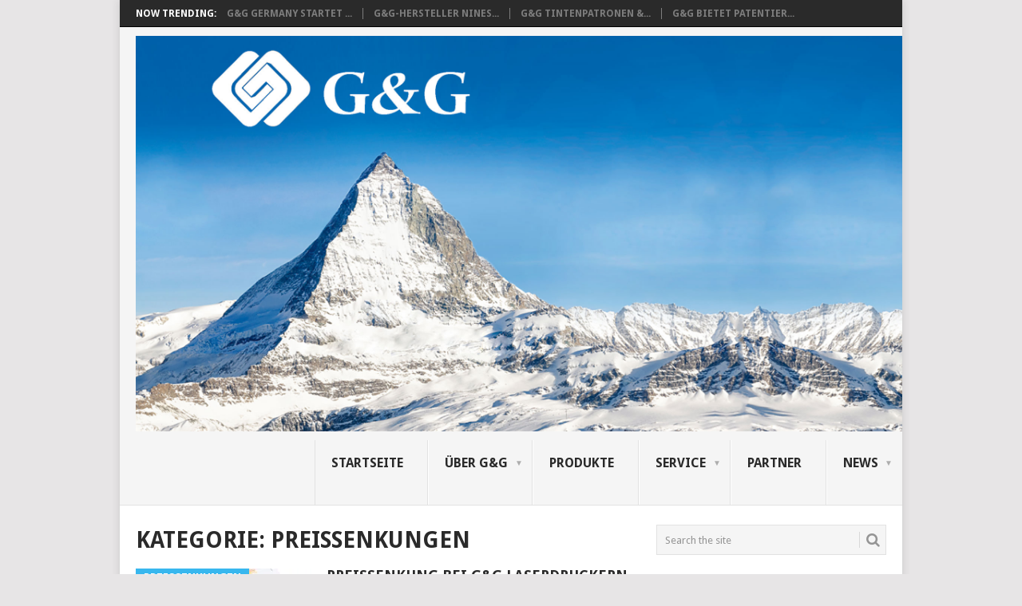

--- FILE ---
content_type: text/html; charset=UTF-8
request_url: https://www.gg-image.de/category/preissenkungen/
body_size: 14602
content:
<!DOCTYPE html>
<html lang="de">
<head>
<meta charset="UTF-8">
<meta name="viewport" content="width=device-width, initial-scale=1">
<link rel="profile" href="http://gmpg.org/xfn/11">
<link rel="pingback" href="https://www.gg-image.de/xmlrpc.php">
<title>Preissenkungen &#8211; G&amp;G Image Premium Tinte, Toner, Schriftbänder</title>
<meta name='robots' content='max-image-preview:large' />
<link rel='dns-prefetch' href='//www.gg-image.de' />
<link rel='dns-prefetch' href='//stats.wp.com' />
<link rel='dns-prefetch' href='//fonts.googleapis.com' />
<link rel='preconnect' href='//i0.wp.com' />
<link rel="alternate" type="application/rss+xml" title="G&amp;G Image Premium Tinte, Toner, Schriftbänder &raquo; Feed" href="https://www.gg-image.de/feed/" />
<link rel="alternate" type="application/rss+xml" title="G&amp;G Image Premium Tinte, Toner, Schriftbänder &raquo; Kommentar-Feed" href="https://www.gg-image.de/comments/feed/" />
<link rel="alternate" type="application/rss+xml" title="G&amp;G Image Premium Tinte, Toner, Schriftbänder &raquo; Preissenkungen Kategorie-Feed" href="https://www.gg-image.de/category/preissenkungen/feed/" />
<style id='wp-img-auto-sizes-contain-inline-css' type='text/css'>
img:is([sizes=auto i],[sizes^="auto," i]){contain-intrinsic-size:3000px 1500px}
/*# sourceURL=wp-img-auto-sizes-contain-inline-css */
</style>
<style id='wp-emoji-styles-inline-css' type='text/css'>

	img.wp-smiley, img.emoji {
		display: inline !important;
		border: none !important;
		box-shadow: none !important;
		height: 1em !important;
		width: 1em !important;
		margin: 0 0.07em !important;
		vertical-align: -0.1em !important;
		background: none !important;
		padding: 0 !important;
	}
/*# sourceURL=wp-emoji-styles-inline-css */
</style>
<style id='wp-block-library-inline-css' type='text/css'>
:root{--wp-block-synced-color:#7a00df;--wp-block-synced-color--rgb:122,0,223;--wp-bound-block-color:var(--wp-block-synced-color);--wp-editor-canvas-background:#ddd;--wp-admin-theme-color:#007cba;--wp-admin-theme-color--rgb:0,124,186;--wp-admin-theme-color-darker-10:#006ba1;--wp-admin-theme-color-darker-10--rgb:0,107,160.5;--wp-admin-theme-color-darker-20:#005a87;--wp-admin-theme-color-darker-20--rgb:0,90,135;--wp-admin-border-width-focus:2px}@media (min-resolution:192dpi){:root{--wp-admin-border-width-focus:1.5px}}.wp-element-button{cursor:pointer}:root .has-very-light-gray-background-color{background-color:#eee}:root .has-very-dark-gray-background-color{background-color:#313131}:root .has-very-light-gray-color{color:#eee}:root .has-very-dark-gray-color{color:#313131}:root .has-vivid-green-cyan-to-vivid-cyan-blue-gradient-background{background:linear-gradient(135deg,#00d084,#0693e3)}:root .has-purple-crush-gradient-background{background:linear-gradient(135deg,#34e2e4,#4721fb 50%,#ab1dfe)}:root .has-hazy-dawn-gradient-background{background:linear-gradient(135deg,#faaca8,#dad0ec)}:root .has-subdued-olive-gradient-background{background:linear-gradient(135deg,#fafae1,#67a671)}:root .has-atomic-cream-gradient-background{background:linear-gradient(135deg,#fdd79a,#004a59)}:root .has-nightshade-gradient-background{background:linear-gradient(135deg,#330968,#31cdcf)}:root .has-midnight-gradient-background{background:linear-gradient(135deg,#020381,#2874fc)}:root{--wp--preset--font-size--normal:16px;--wp--preset--font-size--huge:42px}.has-regular-font-size{font-size:1em}.has-larger-font-size{font-size:2.625em}.has-normal-font-size{font-size:var(--wp--preset--font-size--normal)}.has-huge-font-size{font-size:var(--wp--preset--font-size--huge)}:root .has-text-align-center{text-align:center}:root .has-text-align-left{text-align:left}:root .has-text-align-right{text-align:right}.has-fit-text{white-space:nowrap!important}#end-resizable-editor-section{display:none}.aligncenter{clear:both}.items-justified-left{justify-content:flex-start}.items-justified-center{justify-content:center}.items-justified-right{justify-content:flex-end}.items-justified-space-between{justify-content:space-between}.screen-reader-text{word-wrap:normal!important;border:0;clip-path:inset(50%);height:1px;margin:-1px;overflow:hidden;padding:0;position:absolute;width:1px}.screen-reader-text:focus{background-color:#ddd;clip-path:none;color:#444;display:block;font-size:1em;height:auto;left:5px;line-height:normal;padding:15px 23px 14px;text-decoration:none;top:5px;width:auto;z-index:100000}html :where(.has-border-color){border-style:solid}html :where([style*=border-top-color]){border-top-style:solid}html :where([style*=border-right-color]){border-right-style:solid}html :where([style*=border-bottom-color]){border-bottom-style:solid}html :where([style*=border-left-color]){border-left-style:solid}html :where([style*=border-width]){border-style:solid}html :where([style*=border-top-width]){border-top-style:solid}html :where([style*=border-right-width]){border-right-style:solid}html :where([style*=border-bottom-width]){border-bottom-style:solid}html :where([style*=border-left-width]){border-left-style:solid}html :where(img[class*=wp-image-]){height:auto;max-width:100%}:where(figure){margin:0 0 1em}html :where(.is-position-sticky){--wp-admin--admin-bar--position-offset:var(--wp-admin--admin-bar--height,0px)}@media screen and (max-width:600px){html :where(.is-position-sticky){--wp-admin--admin-bar--position-offset:0px}}

/*# sourceURL=wp-block-library-inline-css */
</style><style id='wp-block-heading-inline-css' type='text/css'>
h1:where(.wp-block-heading).has-background,h2:where(.wp-block-heading).has-background,h3:where(.wp-block-heading).has-background,h4:where(.wp-block-heading).has-background,h5:where(.wp-block-heading).has-background,h6:where(.wp-block-heading).has-background{padding:1.25em 2.375em}h1.has-text-align-left[style*=writing-mode]:where([style*=vertical-lr]),h1.has-text-align-right[style*=writing-mode]:where([style*=vertical-rl]),h2.has-text-align-left[style*=writing-mode]:where([style*=vertical-lr]),h2.has-text-align-right[style*=writing-mode]:where([style*=vertical-rl]),h3.has-text-align-left[style*=writing-mode]:where([style*=vertical-lr]),h3.has-text-align-right[style*=writing-mode]:where([style*=vertical-rl]),h4.has-text-align-left[style*=writing-mode]:where([style*=vertical-lr]),h4.has-text-align-right[style*=writing-mode]:where([style*=vertical-rl]),h5.has-text-align-left[style*=writing-mode]:where([style*=vertical-lr]),h5.has-text-align-right[style*=writing-mode]:where([style*=vertical-rl]),h6.has-text-align-left[style*=writing-mode]:where([style*=vertical-lr]),h6.has-text-align-right[style*=writing-mode]:where([style*=vertical-rl]){rotate:180deg}
/*# sourceURL=https://www.gg-image.de/wp-content/plugins/gutenberg/build/styles/block-library/heading/style.min.css */
</style>
<style id='wp-block-paragraph-inline-css' type='text/css'>
.is-small-text{font-size:.875em}.is-regular-text{font-size:1em}.is-large-text{font-size:2.25em}.is-larger-text{font-size:3em}.has-drop-cap:not(:focus):first-letter{float:left;font-size:8.4em;font-style:normal;font-weight:100;line-height:.68;margin:.05em .1em 0 0;text-transform:uppercase}body.rtl .has-drop-cap:not(:focus):first-letter{float:none;margin-left:.1em}p.has-drop-cap.has-background{overflow:hidden}:root :where(p.has-background){padding:1.25em 2.375em}:where(p.has-text-color:not(.has-link-color)) a{color:inherit}p.has-text-align-left[style*="writing-mode:vertical-lr"],p.has-text-align-right[style*="writing-mode:vertical-rl"]{rotate:180deg}
/*# sourceURL=https://www.gg-image.de/wp-content/plugins/gutenberg/build/styles/block-library/paragraph/style.min.css */
</style>
<style id='global-styles-inline-css' type='text/css'>
:root{--wp--preset--aspect-ratio--square: 1;--wp--preset--aspect-ratio--4-3: 4/3;--wp--preset--aspect-ratio--3-4: 3/4;--wp--preset--aspect-ratio--3-2: 3/2;--wp--preset--aspect-ratio--2-3: 2/3;--wp--preset--aspect-ratio--16-9: 16/9;--wp--preset--aspect-ratio--9-16: 9/16;--wp--preset--color--black: #000000;--wp--preset--color--cyan-bluish-gray: #abb8c3;--wp--preset--color--white: #ffffff;--wp--preset--color--pale-pink: #f78da7;--wp--preset--color--vivid-red: #cf2e2e;--wp--preset--color--luminous-vivid-orange: #ff6900;--wp--preset--color--luminous-vivid-amber: #fcb900;--wp--preset--color--light-green-cyan: #7bdcb5;--wp--preset--color--vivid-green-cyan: #00d084;--wp--preset--color--pale-cyan-blue: #8ed1fc;--wp--preset--color--vivid-cyan-blue: #0693e3;--wp--preset--color--vivid-purple: #9b51e0;--wp--preset--gradient--vivid-cyan-blue-to-vivid-purple: linear-gradient(135deg,rgb(6,147,227) 0%,rgb(155,81,224) 100%);--wp--preset--gradient--light-green-cyan-to-vivid-green-cyan: linear-gradient(135deg,rgb(122,220,180) 0%,rgb(0,208,130) 100%);--wp--preset--gradient--luminous-vivid-amber-to-luminous-vivid-orange: linear-gradient(135deg,rgb(252,185,0) 0%,rgb(255,105,0) 100%);--wp--preset--gradient--luminous-vivid-orange-to-vivid-red: linear-gradient(135deg,rgb(255,105,0) 0%,rgb(207,46,46) 100%);--wp--preset--gradient--very-light-gray-to-cyan-bluish-gray: linear-gradient(135deg,rgb(238,238,238) 0%,rgb(169,184,195) 100%);--wp--preset--gradient--cool-to-warm-spectrum: linear-gradient(135deg,rgb(74,234,220) 0%,rgb(151,120,209) 20%,rgb(207,42,186) 40%,rgb(238,44,130) 60%,rgb(251,105,98) 80%,rgb(254,248,76) 100%);--wp--preset--gradient--blush-light-purple: linear-gradient(135deg,rgb(255,206,236) 0%,rgb(152,150,240) 100%);--wp--preset--gradient--blush-bordeaux: linear-gradient(135deg,rgb(254,205,165) 0%,rgb(254,45,45) 50%,rgb(107,0,62) 100%);--wp--preset--gradient--luminous-dusk: linear-gradient(135deg,rgb(255,203,112) 0%,rgb(199,81,192) 50%,rgb(65,88,208) 100%);--wp--preset--gradient--pale-ocean: linear-gradient(135deg,rgb(255,245,203) 0%,rgb(182,227,212) 50%,rgb(51,167,181) 100%);--wp--preset--gradient--electric-grass: linear-gradient(135deg,rgb(202,248,128) 0%,rgb(113,206,126) 100%);--wp--preset--gradient--midnight: linear-gradient(135deg,rgb(2,3,129) 0%,rgb(40,116,252) 100%);--wp--preset--font-size--small: 13px;--wp--preset--font-size--medium: 20px;--wp--preset--font-size--large: 36px;--wp--preset--font-size--x-large: 42px;--wp--preset--spacing--20: 0.44rem;--wp--preset--spacing--30: 0.67rem;--wp--preset--spacing--40: 1rem;--wp--preset--spacing--50: 1.5rem;--wp--preset--spacing--60: 2.25rem;--wp--preset--spacing--70: 3.38rem;--wp--preset--spacing--80: 5.06rem;--wp--preset--shadow--natural: 6px 6px 9px rgba(0, 0, 0, 0.2);--wp--preset--shadow--deep: 12px 12px 50px rgba(0, 0, 0, 0.4);--wp--preset--shadow--sharp: 6px 6px 0px rgba(0, 0, 0, 0.2);--wp--preset--shadow--outlined: 6px 6px 0px -3px rgb(255, 255, 255), 6px 6px rgb(0, 0, 0);--wp--preset--shadow--crisp: 6px 6px 0px rgb(0, 0, 0);}:where(body) { margin: 0; }:where(.is-layout-flex){gap: 0.5em;}:where(.is-layout-grid){gap: 0.5em;}body .is-layout-flex{display: flex;}.is-layout-flex{flex-wrap: wrap;align-items: center;}.is-layout-flex > :is(*, div){margin: 0;}body .is-layout-grid{display: grid;}.is-layout-grid > :is(*, div){margin: 0;}body{padding-top: 0px;padding-right: 0px;padding-bottom: 0px;padding-left: 0px;}a:where(:not(.wp-element-button)){text-decoration: underline;}:root :where(.wp-element-button, .wp-block-button__link){background-color: #32373c;border-width: 0;color: #fff;font-family: inherit;font-size: inherit;font-style: inherit;font-weight: inherit;letter-spacing: inherit;line-height: inherit;padding-top: calc(0.667em + 2px);padding-right: calc(1.333em + 2px);padding-bottom: calc(0.667em + 2px);padding-left: calc(1.333em + 2px);text-decoration: none;text-transform: inherit;}.has-black-color{color: var(--wp--preset--color--black) !important;}.has-cyan-bluish-gray-color{color: var(--wp--preset--color--cyan-bluish-gray) !important;}.has-white-color{color: var(--wp--preset--color--white) !important;}.has-pale-pink-color{color: var(--wp--preset--color--pale-pink) !important;}.has-vivid-red-color{color: var(--wp--preset--color--vivid-red) !important;}.has-luminous-vivid-orange-color{color: var(--wp--preset--color--luminous-vivid-orange) !important;}.has-luminous-vivid-amber-color{color: var(--wp--preset--color--luminous-vivid-amber) !important;}.has-light-green-cyan-color{color: var(--wp--preset--color--light-green-cyan) !important;}.has-vivid-green-cyan-color{color: var(--wp--preset--color--vivid-green-cyan) !important;}.has-pale-cyan-blue-color{color: var(--wp--preset--color--pale-cyan-blue) !important;}.has-vivid-cyan-blue-color{color: var(--wp--preset--color--vivid-cyan-blue) !important;}.has-vivid-purple-color{color: var(--wp--preset--color--vivid-purple) !important;}.has-black-background-color{background-color: var(--wp--preset--color--black) !important;}.has-cyan-bluish-gray-background-color{background-color: var(--wp--preset--color--cyan-bluish-gray) !important;}.has-white-background-color{background-color: var(--wp--preset--color--white) !important;}.has-pale-pink-background-color{background-color: var(--wp--preset--color--pale-pink) !important;}.has-vivid-red-background-color{background-color: var(--wp--preset--color--vivid-red) !important;}.has-luminous-vivid-orange-background-color{background-color: var(--wp--preset--color--luminous-vivid-orange) !important;}.has-luminous-vivid-amber-background-color{background-color: var(--wp--preset--color--luminous-vivid-amber) !important;}.has-light-green-cyan-background-color{background-color: var(--wp--preset--color--light-green-cyan) !important;}.has-vivid-green-cyan-background-color{background-color: var(--wp--preset--color--vivid-green-cyan) !important;}.has-pale-cyan-blue-background-color{background-color: var(--wp--preset--color--pale-cyan-blue) !important;}.has-vivid-cyan-blue-background-color{background-color: var(--wp--preset--color--vivid-cyan-blue) !important;}.has-vivid-purple-background-color{background-color: var(--wp--preset--color--vivid-purple) !important;}.has-black-border-color{border-color: var(--wp--preset--color--black) !important;}.has-cyan-bluish-gray-border-color{border-color: var(--wp--preset--color--cyan-bluish-gray) !important;}.has-white-border-color{border-color: var(--wp--preset--color--white) !important;}.has-pale-pink-border-color{border-color: var(--wp--preset--color--pale-pink) !important;}.has-vivid-red-border-color{border-color: var(--wp--preset--color--vivid-red) !important;}.has-luminous-vivid-orange-border-color{border-color: var(--wp--preset--color--luminous-vivid-orange) !important;}.has-luminous-vivid-amber-border-color{border-color: var(--wp--preset--color--luminous-vivid-amber) !important;}.has-light-green-cyan-border-color{border-color: var(--wp--preset--color--light-green-cyan) !important;}.has-vivid-green-cyan-border-color{border-color: var(--wp--preset--color--vivid-green-cyan) !important;}.has-pale-cyan-blue-border-color{border-color: var(--wp--preset--color--pale-cyan-blue) !important;}.has-vivid-cyan-blue-border-color{border-color: var(--wp--preset--color--vivid-cyan-blue) !important;}.has-vivid-purple-border-color{border-color: var(--wp--preset--color--vivid-purple) !important;}.has-vivid-cyan-blue-to-vivid-purple-gradient-background{background: var(--wp--preset--gradient--vivid-cyan-blue-to-vivid-purple) !important;}.has-light-green-cyan-to-vivid-green-cyan-gradient-background{background: var(--wp--preset--gradient--light-green-cyan-to-vivid-green-cyan) !important;}.has-luminous-vivid-amber-to-luminous-vivid-orange-gradient-background{background: var(--wp--preset--gradient--luminous-vivid-amber-to-luminous-vivid-orange) !important;}.has-luminous-vivid-orange-to-vivid-red-gradient-background{background: var(--wp--preset--gradient--luminous-vivid-orange-to-vivid-red) !important;}.has-very-light-gray-to-cyan-bluish-gray-gradient-background{background: var(--wp--preset--gradient--very-light-gray-to-cyan-bluish-gray) !important;}.has-cool-to-warm-spectrum-gradient-background{background: var(--wp--preset--gradient--cool-to-warm-spectrum) !important;}.has-blush-light-purple-gradient-background{background: var(--wp--preset--gradient--blush-light-purple) !important;}.has-blush-bordeaux-gradient-background{background: var(--wp--preset--gradient--blush-bordeaux) !important;}.has-luminous-dusk-gradient-background{background: var(--wp--preset--gradient--luminous-dusk) !important;}.has-pale-ocean-gradient-background{background: var(--wp--preset--gradient--pale-ocean) !important;}.has-electric-grass-gradient-background{background: var(--wp--preset--gradient--electric-grass) !important;}.has-midnight-gradient-background{background: var(--wp--preset--gradient--midnight) !important;}.has-small-font-size{font-size: var(--wp--preset--font-size--small) !important;}.has-medium-font-size{font-size: var(--wp--preset--font-size--medium) !important;}.has-large-font-size{font-size: var(--wp--preset--font-size--large) !important;}.has-x-large-font-size{font-size: var(--wp--preset--font-size--x-large) !important;}
/*# sourceURL=global-styles-inline-css */
</style>

<style id='classic-theme-styles-inline-css' type='text/css'>
.wp-block-button__link{background-color:#32373c;border-radius:9999px;box-shadow:none;color:#fff;font-size:1.125em;padding:calc(.667em + 2px) calc(1.333em + 2px);text-decoration:none}.wp-block-file__button{background:#32373c;color:#fff}.wp-block-accordion-heading{margin:0}.wp-block-accordion-heading__toggle{background-color:inherit!important;color:inherit!important}.wp-block-accordion-heading__toggle:not(:focus-visible){outline:none}.wp-block-accordion-heading__toggle:focus,.wp-block-accordion-heading__toggle:hover{background-color:inherit!important;border:none;box-shadow:none;color:inherit;padding:var(--wp--preset--spacing--20,1em) 0;text-decoration:none}.wp-block-accordion-heading__toggle:focus-visible{outline:auto;outline-offset:0}
/*# sourceURL=https://www.gg-image.de/wp-content/plugins/gutenberg/build/styles/block-library/classic.min.css */
</style>
<link rel='stylesheet' id='aps-animate-css-css' href='https://www.gg-image.de/wp-content/plugins/accesspress-social-icons/css/animate.css?ver=1.8.5' type='text/css' media='all' />
<link rel='stylesheet' id='aps-frontend-css-css' href='https://www.gg-image.de/wp-content/plugins/accesspress-social-icons/css/frontend.css?ver=1.8.5' type='text/css' media='all' />
<link rel='stylesheet' id='point-style-css' href='https://www.gg-image.de/wp-content/themes/point/style.css?ver=6.9' type='text/css' media='all' />
<style id='point-style-inline-css' type='text/css'>

		a:hover, .menu .current-menu-item > a, .menu .current-menu-item, .current-menu-ancestor > a.sf-with-ul, .current-menu-ancestor, footer .textwidget a, .single_post a:not(.wp-block-button__link), #commentform a, .copyrights a:hover, a, footer .widget li a:hover, .menu > li:hover > a, .single_post .post-info a, .post-info a, .readMore a, .reply a, .fn a, .carousel a:hover, .single_post .related-posts a:hover, .sidebar.c-4-12 .textwidget a, footer .textwidget a, .sidebar.c-4-12 a:hover, .title a:hover, .trending-articles li a:hover { color: #38B7EE; }
		.review-result, .review-total-only { color: #38B7EE!important; }
		.nav-previous a, .nav-next a, .sub-menu, #commentform input#submit, .tagcloud a, #tabber ul.tabs li a.selected, .featured-cat, .mts-subscribe input[type='submit'], .pagination a, .widget .wpt_widget_content #tags-tab-content ul li a, .latestPost-review-wrapper, .pagination .dots, .primary-navigation #wpmm-megamenu .wpmm-posts .wpmm-pagination a, #wpmm-megamenu .review-total-only, body .latestPost-review-wrapper, .review-type-circle.wp-review-show-total { background: #38B7EE; color: #fff; } .header-button { background: #38B7EE; } #logo a { color: ##555; }
		
		
/*# sourceURL=point-style-inline-css */
</style>
<link rel='stylesheet' id='theme-slug-fonts-css' href='//fonts.googleapis.com/css?family=Droid+Sans%3A400%2C700&#038;subset=latin-ext' type='text/css' media='all' />
<script type="text/javascript" src="https://www.gg-image.de/wp-includes/js/jquery/jquery.min.js?ver=3.7.1" id="jquery-core-js"></script>
<script type="text/javascript" src="https://www.gg-image.de/wp-includes/js/jquery/jquery-migrate.min.js?ver=3.4.1" id="jquery-migrate-js"></script>
<script type="text/javascript" src="https://www.gg-image.de/wp-content/plugins/accesspress-social-icons/js/frontend.js?ver=1.8.5" id="aps-frontend-js-js"></script>
<script type="text/javascript" src="https://www.gg-image.de/wp-content/themes/point/js/customscripts.js?ver=6.9" id="point-customscripts-js"></script>
<link rel="https://api.w.org/" href="https://www.gg-image.de/wp-json/" /><link rel="alternate" title="JSON" type="application/json" href="https://www.gg-image.de/wp-json/wp/v2/categories/201" /><link rel="EditURI" type="application/rsd+xml" title="RSD" href="https://www.gg-image.de/xmlrpc.php?rsd" />
<meta name="generator" content="WordPress 6.9" />

<!-- Global site tag (gtag.js) - Google Analytics by wordpress plugin quick google analytics -->
<script async src='https://www.googletagmanager.com/gtag/js?id=UA-1398925-2'></script>
<script>
  window.dataLayer = window.dataLayer || [];
  function gtag(){dataLayer.push(arguments);}
  gtag('js', new Date());
gtag('config', 'UA-1398925-2'); 
</script>
<!-- END Global site tag (gtag.js) - Google Analytics by wordpress plugin quick google analytics -->
	<style>img#wpstats{display:none}</style>
		<style type="text/css">.recentcomments a{display:inline !important;padding:0 !important;margin:0 !important;}</style>		<style type="text/css">
							.site-title a,
				.site-description {
					color: #2a2a2a;
				}
						</style>
		<link rel="icon" href="https://i0.wp.com/www.gg-image.de/wp-content/uploads/2017/09/cropped-ggimage-512x512.png?fit=32%2C32&#038;ssl=1" sizes="32x32" />
<link rel="icon" href="https://i0.wp.com/www.gg-image.de/wp-content/uploads/2017/09/cropped-ggimage-512x512.png?fit=192%2C192&#038;ssl=1" sizes="192x192" />
<link rel="apple-touch-icon" href="https://i0.wp.com/www.gg-image.de/wp-content/uploads/2017/09/cropped-ggimage-512x512.png?fit=180%2C180&#038;ssl=1" />
<meta name="msapplication-TileImage" content="https://i0.wp.com/www.gg-image.de/wp-content/uploads/2017/09/cropped-ggimage-512x512.png?fit=270%2C270&#038;ssl=1" />
</head>

<body id="blog" class="archive category category-preissenkungen category-201 wp-embed-responsive wp-theme-point boxed cslayout">

<div class="main-container clear">

				<div class="trending-articles">
				<ul>
					<li class="firstlink">Now Trending:</li>
													<li class="trendingPost">
									<a href="https://www.gg-image.de/2026/01/20/gg-germany-startet-vertriebspartnerschaft-mit-der-api-gmbh-premium-tinten-und-toner-jetzt-ueber-starken-it-distributor-verfuegbar/" title="G&amp;G Germany startet Vertriebspartnerschaft mit der api GmbH – Premium-Tinten und -Toner jetzt über starken IT-Distributor verfügbar" rel="bookmark">G&amp;G Germany startet ...</a>
								</li>
																<li class="trendingPost">
									<a href="https://www.gg-image.de/2026/01/14/gg-hersteller-ninestar-erhaelt-iso-45001-zertifizierung-fuer-arbeits-und-gesundheitsschutz/" title="G&amp;G-Hersteller Ninestar erhält ISO 45001-Zertifizierung für Arbeits- und Gesundheitsschutz" rel="bookmark">G&amp;G-Hersteller Nines...</a>
								</li>
																<li class="trendingPost">
									<a href="https://www.gg-image.de/2025/11/21/gg-tintenpatronen-made-in-eu/" title="G&amp;G Tintenpatronen &#8211; Made in EU" rel="bookmark">G&amp;G Tintenpatronen &...</a>
								</li>
																<li class="trendingPost">
									<a href="https://www.gg-image.de/2025/11/05/gg-bietet-patentierte-tintenkartuschen-loesung-fuer-brother-home-office-drucker-mit-lc521-und-lc527/" title="G&amp;G bietet patentierte Tintenkartuschen-Lösung für Brother-Home-Office-Drucker mit LC521 und LC527" rel="bookmark">G&amp;G bietet patentier...</a>
								</li>
												</ul>
			</div>
					<header id="masthead" class="site-header" role="banner">
			<div class="site-branding">
															<h2 id="logo" class="image-logo" itemprop="headline">
							<a href="https://www.gg-image.de"><img src="https://www.gg-image.de/wp-content/uploads/2017/09/gundg-gletscher-logo-5.jpg" alt="G&amp;G Image Premium Tinte, Toner, Schriftbänder"></a>
						</h2><!-- END #logo -->
									
				<a href="#" id="pull" class="toggle-mobile-menu">Menu</a>
				<div class="primary-navigation">
					<nav id="navigation" class="mobile-menu-wrapper" role="navigation">
						<ul id="menu-hauptmenue" class="menu clearfix"><li id="menu-item-303" class="menu-item menu-item-type-custom menu-item-object-custom menu-item-home"><a href="https://www.gg-image.de/">Startseite<br /><span class="sub"></span></a></li>
<li id="menu-item-118" class="menu-item menu-item-type-post_type menu-item-object-page menu-item-has-children"><a href="https://www.gg-image.de/ueber-uns/">Über G&#038;G<br /><span class="sub"></span></a>
<ul class="sub-menu">
	<li id="menu-item-582" class="menu-item menu-item-type-post_type menu-item-object-page"><a href="https://www.gg-image.de/ueber-uns/innovation-von-gg/">Innovation von G&#038;G<br /><span class="sub"></span></a></li>
	<li id="menu-item-1685" class="menu-item menu-item-type-post_type menu-item-object-page"><a href="https://www.gg-image.de/ueber-uns/gg-der-tintenspezialist-seit-dem-jahr-2000/">G&#038;G der Tintenspezialist seit dem Jahr 2000<br /><span class="sub"></span></a></li>
	<li id="menu-item-122" class="menu-item menu-item-type-post_type menu-item-object-page"><a href="https://www.gg-image.de/kontakt/">Impressum<br /><span class="sub"></span></a></li>
	<li id="menu-item-299" class="menu-item menu-item-type-post_type menu-item-object-page menu-item-privacy-policy"><a href="https://www.gg-image.de/datenschutzerklaerung/">Datenschutzerklärung<br /><span class="sub"></span></a></li>
</ul>
</li>
<li id="menu-item-2251" class="menu-item menu-item-type-post_type menu-item-object-page"><a href="https://www.gg-image.de/produkte/">Produkte<br /><span class="sub"></span></a></li>
<li id="menu-item-120" class="menu-item menu-item-type-post_type menu-item-object-page menu-item-has-children"><a href="https://www.gg-image.de/service/">Service<br /><span class="sub"></span></a>
<ul class="sub-menu">
	<li id="menu-item-1565" class="menu-item menu-item-type-post_type menu-item-object-page"><a href="https://www.gg-image.de/?page_id=1560">G&#038;G Newsletter<br /><span class="sub"></span></a></li>
	<li id="menu-item-1684" class="menu-item menu-item-type-post_type menu-item-object-page"><a href="https://www.gg-image.de/ueber-uns/innovation-von-gg/reichweiten/">Informationen über die Seitenreichweite<br /><span class="sub"></span></a></li>
</ul>
</li>
<li id="menu-item-121" class="menu-item menu-item-type-post_type menu-item-object-page"><a href="https://www.gg-image.de/gg-haendler/">Partner<br /><span class="sub"></span></a></li>
<li id="menu-item-1566" class="menu-item menu-item-type-taxonomy menu-item-object-category menu-item-has-children"><a href="https://www.gg-image.de/category/allgemein/">News<br /><span class="sub"></span></a>
<ul class="sub-menu">
	<li id="menu-item-1567" class="menu-item menu-item-type-taxonomy menu-item-object-category"><a href="https://www.gg-image.de/category/neue-gg-produkte/">Produktneuheiten<br /><span class="sub">Hier finden Sie die neuesten Produkte von G&#038;G. Toner, Druckerpatronen, Farbbänder, Beschriftungsbänder und vieles mehr.</span></a></li>
	<li id="menu-item-1568" class="menu-item menu-item-type-taxonomy menu-item-object-category"><a href="https://www.gg-image.de/category/gg-ninestar-events/">Events<br /><span class="sub">Hier sind die aktuellen Termine, die Sie nicht verpassen sollten. Konferenzen, Messeauftritte, Firmenfeiern und vieles mehr.</span></a></li>
	<li id="menu-item-1570" class="menu-item menu-item-type-taxonomy menu-item-object-category"><a href="https://www.gg-image.de/category/geschaeftszahlen/">Geschäftszahlen<br /><span class="sub"></span></a></li>
	<li id="menu-item-1574" class="menu-item menu-item-type-taxonomy menu-item-object-category"><a href="https://www.gg-image.de/category/zertifizierungen/">Zertifizierungen<br /><span class="sub"></span></a></li>
	<li id="menu-item-1575" class="menu-item menu-item-type-taxonomy menu-item-object-category"><a href="https://www.gg-image.de/category/personal/">Personal<br /><span class="sub"></span></a></li>
</ul>
</li>
</ul>					</nav><!-- #navigation -->
				</div><!-- .primary-navigation -->
			</div><!-- .site-branding -->
		</header><!-- #masthead -->

		
<div id="page" class="home-page">
	<div class="content">
		<div class="article">
			<h1 class="postsby">
				<span>Kategorie: <span>Preissenkungen</span></span>
			</h1>
			
<article class="post excerpt">
				<a href="https://www.gg-image.de/2025/08/05/preissenkung-bei-gg-laserdruckern/" title="Preissenkung bei G&amp;G Laserdruckern" id="featured-thumbnail">
				<div class="featured-thumbnail"><img width="220" height="162" src="https://i0.wp.com/www.gg-image.de/wp-content/uploads/2025/08/gg-gm2010cdw-farblaserdrucker-adf.jpg?resize=220%2C162&amp;ssl=1" class="attachment-featured size-featured wp-post-image" alt="Ein Multitalent für den Farbdruck: Der G&amp;G GM2010CDW Farblaserdrucker" title="" decoding="async" srcset="https://i0.wp.com/www.gg-image.de/wp-content/uploads/2025/08/gg-gm2010cdw-farblaserdrucker-adf.jpg?resize=220%2C162&amp;ssl=1 220w, https://i0.wp.com/www.gg-image.de/wp-content/uploads/2025/08/gg-gm2010cdw-farblaserdrucker-adf.jpg?zoom=2&amp;resize=220%2C162&amp;ssl=1 440w, https://i0.wp.com/www.gg-image.de/wp-content/uploads/2025/08/gg-gm2010cdw-farblaserdrucker-adf.jpg?zoom=3&amp;resize=220%2C162&amp;ssl=1 660w" sizes="(max-width: 220px) 100vw, 220px" /></div>				<div class="featured-cat">
					Preissenkungen				</div>
							</a>
				<header>
		<h2 class="title">
			<a href="https://www.gg-image.de/2025/08/05/preissenkung-bei-gg-laserdruckern/" title="Preissenkung bei G&amp;G Laserdruckern" rel="bookmark">Preissenkung bei G&amp;G Laserdruckern</a>
		</h2>
		<div class="post-info"><span class="theauthor"><a href="https://www.gg-image.de/author/admin/" title="Beiträge von Daniel Orth" rel="author">Daniel Orth</a></span> | <span class="thetime">5. August 2025</span></div>
	</header><!--.header-->
			<div class="post-content image-caption-format-1">
			Wir haben aus China günstigere Einkaufspreise erhalten und können daher die G&amp;G Laserdrucker noch günstiger anbieten. Bislang waren G&amp;G Laserdrucker der Geheimtipp für niedrige Folgekosten, jetzt werden auch		</div>
		<span class="readMore"><a href="https://www.gg-image.de/2025/08/05/preissenkung-bei-gg-laserdruckern/" title="Preissenkung bei G&amp;G Laserdruckern" rel="nofollow">Read More</a></span>
	</article>

<article class="post excerpt">
				<a href="https://www.gg-image.de/2021/04/07/gg-laserdrucker-m4100dw-jetzt-guenstiger-und-mit-einem-zusaetzlichen-xxl-toner/" title="G&#038;G Laserdrucker M4100DW jetzt günstiger und mit einem zusätzlichen XXL-Toner" id="featured-thumbnail">
				<div class="featured-thumbnail"><img width="220" height="162" src="https://i0.wp.com/www.gg-image.de/wp-content/uploads/2021/04/1000px_18603-gg-m4100dw-3-in-1-gratistoner.jpg?resize=220%2C162&amp;ssl=1" class="attachment-featured size-featured wp-post-image" alt="Der G&amp;G M4100DW gibt es jetzt mit XXL-Toner dazu" title="" decoding="async" srcset="https://i0.wp.com/www.gg-image.de/wp-content/uploads/2021/04/1000px_18603-gg-m4100dw-3-in-1-gratistoner.jpg?resize=220%2C162&amp;ssl=1 220w, https://i0.wp.com/www.gg-image.de/wp-content/uploads/2021/04/1000px_18603-gg-m4100dw-3-in-1-gratistoner.jpg?zoom=2&amp;resize=220%2C162&amp;ssl=1 440w, https://i0.wp.com/www.gg-image.de/wp-content/uploads/2021/04/1000px_18603-gg-m4100dw-3-in-1-gratistoner.jpg?zoom=3&amp;resize=220%2C162&amp;ssl=1 660w" sizes="(max-width: 220px) 100vw, 220px" /></div>				<div class="featured-cat">
					Fachhändler				</div>
							</a>
				<header>
		<h2 class="title">
			<a href="https://www.gg-image.de/2021/04/07/gg-laserdrucker-m4100dw-jetzt-guenstiger-und-mit-einem-zusaetzlichen-xxl-toner/" title="G&#038;G Laserdrucker M4100DW jetzt günstiger und mit einem zusätzlichen XXL-Toner" rel="bookmark">G&#038;G Laserdrucker M4100DW jetzt günstiger und mit einem zusätzlichen XXL-Toner</a>
		</h2>
		<div class="post-info"><span class="theauthor"><a href="https://www.gg-image.de/author/admin/" title="Beiträge von Daniel Orth" rel="author">Daniel Orth</a></span> | <span class="thetime">7. April 2021</span></div>
	</header><!--.header-->
			<div class="post-content image-caption-format-1">
			Die Laserdrucker-Platzhirsche können noch immer nicht Drucker für den Home-Office-Bereich in ausreichenden Mengen liefern. Da kommt die aktuelle Aktion von G&amp;G gerade rechtzeitig. Der kompakte und schnelle G&amp;G		</div>
		<span class="readMore"><a href="https://www.gg-image.de/2021/04/07/gg-laserdrucker-m4100dw-jetzt-guenstiger-und-mit-einem-zusaetzlichen-xxl-toner/" title="G&#038;G Laserdrucker M4100DW jetzt günstiger und mit einem zusätzlichen XXL-Toner" rel="nofollow">Read More</a></span>
	</article>
		<nav class="navigation posts-navigation" role="navigation">
			<!--Start Pagination-->
							<h2 class="screen-reader-text">Posts navigation</h2>
				<div class="pagination nav-links">
					
									</div>
					</nav><!--End Pagination-->
		
		</div>
		
	<aside class="sidebar c-4-12">
		<div id="sidebars" class="sidebar">
			<div class="sidebar_list">
				<aside id="search-2" class="widget widget_search"><form method="get" id="searchform" class="search-form" action="https://www.gg-image.de" _lpchecked="1">
	<fieldset>
		<input type="text" name="s" id="s" value="Search the site" onblur="if (this.value == '') {this.value = 'Search the site';}" onfocus="if (this.value == 'Search the site') {this.value = '';}" >
		<button id="search-image" class="sbutton" type="submit" value="">
			<i class="point-icon icon-search"></i>
		</button>
	</fieldset>
</form>
</aside>
		<aside id="recent-posts-2" class="widget widget_recent_entries">
		<h3 class="widget-title">Neueste Beiträge</h3>
		<ul>
											<li>
					<a href="https://www.gg-image.de/2026/01/20/gg-germany-startet-vertriebspartnerschaft-mit-der-api-gmbh-premium-tinten-und-toner-jetzt-ueber-starken-it-distributor-verfuegbar/">G&amp;G Germany startet Vertriebspartnerschaft mit der api GmbH – Premium-Tinten und -Toner jetzt über starken IT-Distributor verfügbar</a>
									</li>
											<li>
					<a href="https://www.gg-image.de/2026/01/14/gg-hersteller-ninestar-erhaelt-iso-45001-zertifizierung-fuer-arbeits-und-gesundheitsschutz/">G&amp;G-Hersteller Ninestar erhält ISO 45001-Zertifizierung für Arbeits- und Gesundheitsschutz</a>
									</li>
											<li>
					<a href="https://www.gg-image.de/2025/11/21/gg-tintenpatronen-made-in-eu/">G&amp;G Tintenpatronen &#8211; Made in EU</a>
									</li>
											<li>
					<a href="https://www.gg-image.de/2025/11/05/gg-bietet-patentierte-tintenkartuschen-loesung-fuer-brother-home-office-drucker-mit-lc521-und-lc527/">G&amp;G bietet patentierte Tintenkartuschen-Lösung für Brother-Home-Office-Drucker mit LC521 und LC527</a>
									</li>
											<li>
					<a href="https://www.gg-image.de/2025/10/14/sortimentserweiterung-48-verschiedene-gg-reborn-kopiertoner-bereits-lieferbar/">Sortimentserweiterung: 48 verschiedene G&amp;G Reborn Kopiertoner bereits lieferbar</a>
									</li>
					</ul>

		</aside><aside id="recent-comments-2" class="widget widget_recent_comments"><h3 class="widget-title">Neueste Kommentare</h3><ul id="recentcomments"><li class="recentcomments"><span class="comment-author-link">Daniel Orth</span> bei <a href="https://www.gg-image.de/2019/06/23/gg-handheld-tintenstrahldrucker/#comment-1879">G&#038;G Handheld Tintenstrahldrucker</a></li><li class="recentcomments"><span class="comment-author-link">Rośliny Kawa Herbata Ziemniaki</span> bei <a href="https://www.gg-image.de/2022/04/25/gg-stellt-einstiegs-laserdrucker-vor/#comment-1875">G&#038;G stellt Einstiegs-Laserdrucker vor</a></li><li class="recentcomments"><span class="comment-author-link">Ivan Rocha</span> bei <a href="https://www.gg-image.de/2019/06/23/gg-handheld-tintenstrahldrucker/#comment-1855">G&#038;G Handheld Tintenstrahldrucker</a></li><li class="recentcomments"><span class="comment-author-link"><a href="https://www.toner-dumping.de/blog/die-weltpinguinwoche-beginnt/" class="url" rel="ugc external nofollow">Die Weltpinguinwoche beginnt... - Tonerdumping-Blog</a></span> bei <a href="https://www.gg-image.de/2022/03/14/onlinemagazin-recycling-times-ueberprueft-ninestars-umweltschutz-engagement/#comment-1764">Onlinemagazin Recycling-Times überprüft Ninestar&#8217;s Umweltschutz-Engagement</a></li><li class="recentcomments"><span class="comment-author-link"><a href="https://www.gg-image.de/2022/03/23/ninestar-veroeffentlicht-werbespots-fuer-gg-fotopapiere-auf-youtube/" class="url" rel="ugc">Ninestar veröffentlicht Werbespots für G&#038;G Fotopapiere auf Youtube &#8211; G&amp;G Image Premium Tinte, Toner, Schriftbänder</a></span> bei <a href="https://www.gg-image.de/2021/12/02/gg-stellt-fotopapier-sortiment-vor/#comment-1574">G&#038;G stellt Fotopapier Sortiment vor</a></li></ul></aside><aside id="archives-2" class="widget widget_archive"><h3 class="widget-title">Archiv</h3>
			<ul>
					<li><a href='https://www.gg-image.de/2026/01/'>Januar 2026</a></li>
	<li><a href='https://www.gg-image.de/2025/11/'>November 2025</a></li>
	<li><a href='https://www.gg-image.de/2025/10/'>Oktober 2025</a></li>
	<li><a href='https://www.gg-image.de/2025/09/'>September 2025</a></li>
	<li><a href='https://www.gg-image.de/2025/08/'>August 2025</a></li>
	<li><a href='https://www.gg-image.de/2025/06/'>Juni 2025</a></li>
	<li><a href='https://www.gg-image.de/2025/05/'>Mai 2025</a></li>
	<li><a href='https://www.gg-image.de/2025/03/'>März 2025</a></li>
	<li><a href='https://www.gg-image.de/2025/02/'>Februar 2025</a></li>
	<li><a href='https://www.gg-image.de/2024/10/'>Oktober 2024</a></li>
	<li><a href='https://www.gg-image.de/2024/09/'>September 2024</a></li>
	<li><a href='https://www.gg-image.de/2024/08/'>August 2024</a></li>
	<li><a href='https://www.gg-image.de/2024/07/'>Juli 2024</a></li>
	<li><a href='https://www.gg-image.de/2024/06/'>Juni 2024</a></li>
	<li><a href='https://www.gg-image.de/2024/05/'>Mai 2024</a></li>
	<li><a href='https://www.gg-image.de/2024/01/'>Januar 2024</a></li>
	<li><a href='https://www.gg-image.de/2023/12/'>Dezember 2023</a></li>
	<li><a href='https://www.gg-image.de/2023/09/'>September 2023</a></li>
	<li><a href='https://www.gg-image.de/2023/03/'>März 2023</a></li>
	<li><a href='https://www.gg-image.de/2022/10/'>Oktober 2022</a></li>
	<li><a href='https://www.gg-image.de/2022/07/'>Juli 2022</a></li>
	<li><a href='https://www.gg-image.de/2022/05/'>Mai 2022</a></li>
	<li><a href='https://www.gg-image.de/2022/04/'>April 2022</a></li>
	<li><a href='https://www.gg-image.de/2022/03/'>März 2022</a></li>
	<li><a href='https://www.gg-image.de/2022/02/'>Februar 2022</a></li>
	<li><a href='https://www.gg-image.de/2022/01/'>Januar 2022</a></li>
	<li><a href='https://www.gg-image.de/2021/12/'>Dezember 2021</a></li>
	<li><a href='https://www.gg-image.de/2021/11/'>November 2021</a></li>
	<li><a href='https://www.gg-image.de/2021/08/'>August 2021</a></li>
	<li><a href='https://www.gg-image.de/2021/07/'>Juli 2021</a></li>
	<li><a href='https://www.gg-image.de/2021/06/'>Juni 2021</a></li>
	<li><a href='https://www.gg-image.de/2021/05/'>Mai 2021</a></li>
	<li><a href='https://www.gg-image.de/2021/04/'>April 2021</a></li>
	<li><a href='https://www.gg-image.de/2021/02/'>Februar 2021</a></li>
	<li><a href='https://www.gg-image.de/2021/01/'>Januar 2021</a></li>
	<li><a href='https://www.gg-image.de/2020/12/'>Dezember 2020</a></li>
	<li><a href='https://www.gg-image.de/2020/11/'>November 2020</a></li>
	<li><a href='https://www.gg-image.de/2020/10/'>Oktober 2020</a></li>
	<li><a href='https://www.gg-image.de/2020/09/'>September 2020</a></li>
	<li><a href='https://www.gg-image.de/2020/08/'>August 2020</a></li>
	<li><a href='https://www.gg-image.de/2020/07/'>Juli 2020</a></li>
	<li><a href='https://www.gg-image.de/2020/06/'>Juni 2020</a></li>
	<li><a href='https://www.gg-image.de/2020/04/'>April 2020</a></li>
	<li><a href='https://www.gg-image.de/2020/03/'>März 2020</a></li>
	<li><a href='https://www.gg-image.de/2020/02/'>Februar 2020</a></li>
	<li><a href='https://www.gg-image.de/2020/01/'>Januar 2020</a></li>
	<li><a href='https://www.gg-image.de/2019/10/'>Oktober 2019</a></li>
	<li><a href='https://www.gg-image.de/2019/09/'>September 2019</a></li>
	<li><a href='https://www.gg-image.de/2019/08/'>August 2019</a></li>
	<li><a href='https://www.gg-image.de/2019/07/'>Juli 2019</a></li>
	<li><a href='https://www.gg-image.de/2019/06/'>Juni 2019</a></li>
	<li><a href='https://www.gg-image.de/2019/05/'>Mai 2019</a></li>
	<li><a href='https://www.gg-image.de/2019/03/'>März 2019</a></li>
	<li><a href='https://www.gg-image.de/2019/02/'>Februar 2019</a></li>
	<li><a href='https://www.gg-image.de/2019/01/'>Januar 2019</a></li>
	<li><a href='https://www.gg-image.de/2018/12/'>Dezember 2018</a></li>
	<li><a href='https://www.gg-image.de/2018/11/'>November 2018</a></li>
	<li><a href='https://www.gg-image.de/2018/10/'>Oktober 2018</a></li>
	<li><a href='https://www.gg-image.de/2018/09/'>September 2018</a></li>
	<li><a href='https://www.gg-image.de/2018/08/'>August 2018</a></li>
	<li><a href='https://www.gg-image.de/2018/07/'>Juli 2018</a></li>
	<li><a href='https://www.gg-image.de/2018/06/'>Juni 2018</a></li>
	<li><a href='https://www.gg-image.de/2018/05/'>Mai 2018</a></li>
	<li><a href='https://www.gg-image.de/2018/03/'>März 2018</a></li>
	<li><a href='https://www.gg-image.de/2018/01/'>Januar 2018</a></li>
			</ul>

			</aside><aside id="categories-2" class="widget widget_categories"><h3 class="widget-title">Kategorien</h3>
			<ul>
					<li class="cat-item cat-item-1"><a href="https://www.gg-image.de/category/allgemein/">Allgemein</a>
</li>
	<li class="cat-item cat-item-187"><a href="https://www.gg-image.de/category/anleitungen/">Anleitungen</a>
</li>
	<li class="cat-item cat-item-576"><a href="https://www.gg-image.de/category/beschriftung/">Beschriftung</a>
</li>
	<li class="cat-item cat-item-203"><a href="https://www.gg-image.de/category/bilder-aus-der-fabrik/">Bilder aus der Fabrik</a>
</li>
	<li class="cat-item cat-item-7"><a href="https://www.gg-image.de/category/gg-ninestar-events/">Events</a>
</li>
	<li class="cat-item cat-item-130"><a href="https://www.gg-image.de/category/fachhaendler/">Fachhändler</a>
</li>
	<li class="cat-item cat-item-174"><a href="https://www.gg-image.de/category/firmengeschichte/">Firmengeschichte</a>
</li>
	<li class="cat-item cat-item-181"><a href="https://www.gg-image.de/category/firmwareupgrades/">Firmwareupgrades</a>
</li>
	<li class="cat-item cat-item-91"><a href="https://www.gg-image.de/category/geschaeftszahlen/">Geschäftszahlen</a>
</li>
	<li class="cat-item cat-item-575"><a href="https://www.gg-image.de/category/nachhaltigkeit/">Nachhaltigkeit</a>
</li>
	<li class="cat-item cat-item-529"><a href="https://www.gg-image.de/category/patentsicher/">Patentsicher</a>
</li>
	<li class="cat-item cat-item-160"><a href="https://www.gg-image.de/category/personal/">Personal</a>
</li>
	<li class="cat-item cat-item-26"><a href="https://www.gg-image.de/category/pinguine/">Pinguine</a>
</li>
	<li class="cat-item cat-item-201 current-cat"><a aria-current="page" href="https://www.gg-image.de/category/preissenkungen/">Preissenkungen</a>
</li>
	<li class="cat-item cat-item-177"><a href="https://www.gg-image.de/category/preisverleihungen/">Preisverleihungen</a>
</li>
	<li class="cat-item cat-item-6"><a href="https://www.gg-image.de/category/neue-gg-produkte/">Produktneuheiten</a>
</li>
	<li class="cat-item cat-item-478"><a href="https://www.gg-image.de/category/qualitaet/">Qualität</a>
</li>
	<li class="cat-item cat-item-471"><a href="https://www.gg-image.de/category/werbung/">Werbung</a>
</li>
	<li class="cat-item cat-item-144"><a href="https://www.gg-image.de/category/zertifizierungen/">Zertifizierungen</a>
</li>
			</ul>

			</aside><aside id="meta-2" class="widget widget_meta"><h3 class="widget-title">Meta</h3>
		<ul>
						<li><a href="https://www.gg-image.de/wp-login.php">Anmelden</a></li>
			<li><a href="https://www.gg-image.de/feed/">Feed der Einträge</a></li>
			<li><a href="https://www.gg-image.de/comments/feed/">Kommentar-Feed</a></li>

			<li><a href="https://de.wordpress.org/">WordPress.org</a></li>
		</ul>

		</aside>			</div>
		</div><!--sidebars-->
	</aside>
		</div><!-- .content -->
</div><!-- #page -->

	<footer>
					<div class="carousel">
				<h3 class="frontTitle">
					<div class="latest">
											</div>
				</h3>
									<div class="excerpt">
						<a href="https://www.gg-image.de/2026/01/20/gg-germany-startet-vertriebspartnerschaft-mit-der-api-gmbh-premium-tinten-und-toner-jetzt-ueber-starken-it-distributor-verfuegbar/" title="G&amp;G Germany startet Vertriebspartnerschaft mit der api GmbH – Premium-Tinten und -Toner jetzt über starken IT-Distributor verfügbar" id="footer-thumbnail">
							<div>
								<div class="hover"><i class="point-icon icon-zoom-in"></i></div>
																	<img width="140" height="130" src="https://i0.wp.com/www.gg-image.de/wp-content/uploads/2026/01/csm_apixGG_api-News_72f95f5877.png?resize=140%2C130&amp;ssl=1" class="attachment-carousel size-carousel wp-post-image" alt="api und G&amp;G" title="" decoding="async" loading="lazy" srcset="https://i0.wp.com/www.gg-image.de/wp-content/uploads/2026/01/csm_apixGG_api-News_72f95f5877.png?resize=140%2C130&amp;ssl=1 140w, https://i0.wp.com/www.gg-image.de/wp-content/uploads/2026/01/csm_apixGG_api-News_72f95f5877.png?resize=60%2C57&amp;ssl=1 60w, https://i0.wp.com/www.gg-image.de/wp-content/uploads/2026/01/csm_apixGG_api-News_72f95f5877.png?zoom=2&amp;resize=140%2C130&amp;ssl=1 280w, https://i0.wp.com/www.gg-image.de/wp-content/uploads/2026/01/csm_apixGG_api-News_72f95f5877.png?zoom=3&amp;resize=140%2C130&amp;ssl=1 420w" sizes="auto, (max-width: 140px) 100vw, 140px" />															</div>
							<p class="footer-title">
								<span class="featured-title">G&amp;G Germany startet Vertriebspartnerschaft mit der api GmbH – Premium-Tinten und -Toner jetzt über starken IT-Distributor verfügbar</span>
							</p>
						</a>
					</div><!--.post excerpt-->
										<div class="excerpt">
						<a href="https://www.gg-image.de/2026/01/14/gg-hersteller-ninestar-erhaelt-iso-45001-zertifizierung-fuer-arbeits-und-gesundheitsschutz/" title="G&amp;G-Hersteller Ninestar erhält ISO 45001-Zertifizierung für Arbeits- und Gesundheitsschutz" id="footer-thumbnail">
							<div>
								<div class="hover"><i class="point-icon icon-zoom-in"></i></div>
																	<img width="140" height="130" src="https://i0.wp.com/www.gg-image.de/wp-content/uploads/2026/01/iso45001-ninestar.jpg?resize=140%2C130&amp;ssl=1" class="attachment-carousel size-carousel wp-post-image" alt="NInestar erhält ISO 45001 für Arbeits- und Gesundheitsschutz" title="" decoding="async" loading="lazy" srcset="https://i0.wp.com/www.gg-image.de/wp-content/uploads/2026/01/iso45001-ninestar.jpg?resize=140%2C130&amp;ssl=1 140w, https://i0.wp.com/www.gg-image.de/wp-content/uploads/2026/01/iso45001-ninestar.jpg?resize=60%2C57&amp;ssl=1 60w, https://i0.wp.com/www.gg-image.de/wp-content/uploads/2026/01/iso45001-ninestar.jpg?zoom=2&amp;resize=140%2C130&amp;ssl=1 280w, https://i0.wp.com/www.gg-image.de/wp-content/uploads/2026/01/iso45001-ninestar.jpg?zoom=3&amp;resize=140%2C130&amp;ssl=1 420w" sizes="auto, (max-width: 140px) 100vw, 140px" />															</div>
							<p class="footer-title">
								<span class="featured-title">G&amp;G-Hersteller Ninestar erhält ISO 45001-Zertifizierung für Arbeits- und Gesundheitsschutz</span>
							</p>
						</a>
					</div><!--.post excerpt-->
										<div class="excerpt">
						<a href="https://www.gg-image.de/2025/11/21/gg-tintenpatronen-made-in-eu/" title="G&amp;G Tintenpatronen &#8211; Made in EU" id="footer-thumbnail">
							<div>
								<div class="hover"><i class="point-icon icon-zoom-in"></i></div>
																	<img width="140" height="130" src="https://i0.wp.com/www.gg-image.de/wp-content/uploads/2025/11/gg-ninestar-ungarn.png?resize=140%2C130&amp;ssl=1" class="attachment-carousel size-carousel wp-post-image" alt="G&amp;G eröffnet Druckerpatronen-Wiederaufbereitung in Ungarn" title="" decoding="async" loading="lazy" srcset="https://i0.wp.com/www.gg-image.de/wp-content/uploads/2025/11/gg-ninestar-ungarn.png?resize=140%2C130&amp;ssl=1 140w, https://i0.wp.com/www.gg-image.de/wp-content/uploads/2025/11/gg-ninestar-ungarn.png?resize=60%2C57&amp;ssl=1 60w, https://i0.wp.com/www.gg-image.de/wp-content/uploads/2025/11/gg-ninestar-ungarn.png?zoom=2&amp;resize=140%2C130&amp;ssl=1 280w, https://i0.wp.com/www.gg-image.de/wp-content/uploads/2025/11/gg-ninestar-ungarn.png?zoom=3&amp;resize=140%2C130&amp;ssl=1 420w" sizes="auto, (max-width: 140px) 100vw, 140px" />															</div>
							<p class="footer-title">
								<span class="featured-title">G&amp;G Tintenpatronen &#8211; Made in EU</span>
							</p>
						</a>
					</div><!--.post excerpt-->
										<div class="excerpt">
						<a href="https://www.gg-image.de/2025/11/05/gg-bietet-patentierte-tintenkartuschen-loesung-fuer-brother-home-office-drucker-mit-lc521-und-lc527/" title="G&amp;G bietet patentierte Tintenkartuschen-Lösung für Brother-Home-Office-Drucker mit LC521 und LC527" id="footer-thumbnail">
							<div>
								<div class="hover"><i class="point-icon icon-zoom-in"></i></div>
																	<img width="140" height="130" src="https://i0.wp.com/www.gg-image.de/wp-content/uploads/2026/01/Bildschirmfoto-2026-01-20-um-14.32.33.png?resize=140%2C130&amp;ssl=1" class="attachment-carousel size-carousel wp-post-image" alt="LC521 von G&amp;G gibt es auch als günstiges 4er-Sparset" title="" decoding="async" loading="lazy" srcset="https://i0.wp.com/www.gg-image.de/wp-content/uploads/2026/01/Bildschirmfoto-2026-01-20-um-14.32.33.png?resize=140%2C130&amp;ssl=1 140w, https://i0.wp.com/www.gg-image.de/wp-content/uploads/2026/01/Bildschirmfoto-2026-01-20-um-14.32.33.png?resize=60%2C57&amp;ssl=1 60w, https://i0.wp.com/www.gg-image.de/wp-content/uploads/2026/01/Bildschirmfoto-2026-01-20-um-14.32.33.png?zoom=2&amp;resize=140%2C130&amp;ssl=1 280w, https://i0.wp.com/www.gg-image.de/wp-content/uploads/2026/01/Bildschirmfoto-2026-01-20-um-14.32.33.png?zoom=3&amp;resize=140%2C130&amp;ssl=1 420w" sizes="auto, (max-width: 140px) 100vw, 140px" />															</div>
							<p class="footer-title">
								<span class="featured-title">G&amp;G bietet patentierte Tintenkartuschen-Lösung für Brother-Home-Office-Drucker mit LC521 und LC527</span>
							</p>
						</a>
					</div><!--.post excerpt-->
										<div class="excerpt">
						<a href="https://www.gg-image.de/2025/10/14/sortimentserweiterung-48-verschiedene-gg-reborn-kopiertoner-bereits-lieferbar/" title="Sortimentserweiterung: 48 verschiedene G&amp;G Reborn Kopiertoner bereits lieferbar" id="footer-thumbnail">
							<div>
								<div class="hover"><i class="point-icon icon-zoom-in"></i></div>
																	<img width="140" height="130" src="https://i0.wp.com/www.gg-image.de/wp-content/uploads/2025/10/ricoh-im-c6010-c5510-c4510-842530-gg-reborn-toner-schwarz.jpg?resize=140%2C130&amp;ssl=1" class="attachment-carousel size-carousel wp-post-image" alt="G&amp;G Reborn-Toner für Ricoh Kopierer" title="" decoding="async" loading="lazy" srcset="https://i0.wp.com/www.gg-image.de/wp-content/uploads/2025/10/ricoh-im-c6010-c5510-c4510-842530-gg-reborn-toner-schwarz.jpg?resize=140%2C130&amp;ssl=1 140w, https://i0.wp.com/www.gg-image.de/wp-content/uploads/2025/10/ricoh-im-c6010-c5510-c4510-842530-gg-reborn-toner-schwarz.jpg?resize=60%2C57&amp;ssl=1 60w, https://i0.wp.com/www.gg-image.de/wp-content/uploads/2025/10/ricoh-im-c6010-c5510-c4510-842530-gg-reborn-toner-schwarz.jpg?zoom=2&amp;resize=140%2C130&amp;ssl=1 280w, https://i0.wp.com/www.gg-image.de/wp-content/uploads/2025/10/ricoh-im-c6010-c5510-c4510-842530-gg-reborn-toner-schwarz.jpg?zoom=3&amp;resize=140%2C130&amp;ssl=1 420w" sizes="auto, (max-width: 140px) 100vw, 140px" />															</div>
							<p class="footer-title">
								<span class="featured-title">Sortimentserweiterung: 48 verschiedene G&amp;G Reborn Kopiertoner bereits lieferbar</span>
							</p>
						</a>
					</div><!--.post excerpt-->
										<div class="excerpt">
						<a href="https://www.gg-image.de/2025/10/14/msci-esg-gg-ninestar-verbessert-sich-auf-aa-bewertung/" title="MSCI ESG: G&amp;G / Ninestar verbessert sich auf AA-Bewertung" id="footer-thumbnail">
							<div>
								<div class="hover"><i class="point-icon icon-zoom-in"></i></div>
																	<img width="140" height="130" src="https://i0.wp.com/www.gg-image.de/wp-content/uploads/2025/10/ninestar-bekommt-aa-rating-egs-msci.jpg?resize=140%2C130&amp;ssl=1" class="attachment-carousel size-carousel wp-post-image" alt="ESG Rating AA von Ninestar/ G&amp;G" title="" decoding="async" loading="lazy" srcset="https://i0.wp.com/www.gg-image.de/wp-content/uploads/2025/10/ninestar-bekommt-aa-rating-egs-msci.jpg?resize=140%2C130&amp;ssl=1 140w, https://i0.wp.com/www.gg-image.de/wp-content/uploads/2025/10/ninestar-bekommt-aa-rating-egs-msci.jpg?resize=60%2C57&amp;ssl=1 60w, https://i0.wp.com/www.gg-image.de/wp-content/uploads/2025/10/ninestar-bekommt-aa-rating-egs-msci.jpg?zoom=2&amp;resize=140%2C130&amp;ssl=1 280w, https://i0.wp.com/www.gg-image.de/wp-content/uploads/2025/10/ninestar-bekommt-aa-rating-egs-msci.jpg?zoom=3&amp;resize=140%2C130&amp;ssl=1 420w" sizes="auto, (max-width: 140px) 100vw, 140px" />															</div>
							<p class="footer-title">
								<span class="featured-title">MSCI ESG: G&amp;G / Ninestar verbessert sich auf AA-Bewertung</span>
							</p>
						</a>
					</div><!--.post excerpt-->
								</div>
			</footer><!--footer-->
			<!--start copyrights-->
		<div class="copyrights">
			<div class="row" id="copyright-note">
									<div class="foot-logo">
						<a href="https://www.gg-image.de" rel="nofollow"><img src="https://www.gg-image.de/wp-content/themes/point/images/footerlogo.png" alt="G&amp;G Image Premium Tinte, Toner, Schriftbänder" ></a>
					</div>
									<div class="copyright-left-text"> &copy; 2026 <a href="https://www.gg-image.de" title="Vom größten Produzenten von alternativem Druckerzubehör" rel="nofollow">G&amp;G Image Premium Tinte, Toner, Schriftbänder</a>.</div>
				<div class="copyright-text">
					Theme by <a href="http://mythemeshop.com/" rel="nofollow">MyThemeShop</a>.				</div>
				<div class="footer-navigation">
											<ul class="menu">
							<li class="page_item page-item-297"><a href="https://www.gg-image.de/datenschutzerklaerung/">Datenschutzerklärung</a></li>
<li class="page_item page-item-114"><a href="https://www.gg-image.de/kontakt/">Kontakt</a></li>
<li class="page_item page-item-1271"><a href="https://www.gg-image.de/mein-konto/">Mein Konto</a></li>
<li class="page_item page-item-112 page_item_has_children"><a href="https://www.gg-image.de/gg-haendler/">Partner</a>
<ul class='children'>
	<li class="page_item page-item-423"><a href="https://www.gg-image.de/gg-haendler/423-2/">#423 (kein Titel)</a></li>
</ul>
</li>
<li class="page_item page-item-149"><a href="https://www.gg-image.de/produkte/">Produkte</a></li>
<li class="page_item page-item-116"><a href="https://www.gg-image.de/service/">Service</a></li>
<li class="page_item page-item-10 page_item_has_children"><a href="https://www.gg-image.de/ueber-uns/">Über G&#038;G</a>
<ul class='children'>
	<li class="page_item page-item-1671"><a href="https://www.gg-image.de/ueber-uns/gg-der-tintenspezialist-seit-dem-jahr-2000/">G&#038;G der Tintenspezialist seit dem Jahr 2000</a></li>
	<li class="page_item page-item-580 page_item_has_children"><a href="https://www.gg-image.de/ueber-uns/innovation-von-gg/">Innovation von G&#038;G</a>
	<ul class='children'>
		<li class="page_item page-item-239"><a href="https://www.gg-image.de/ueber-uns/innovation-von-gg/reichweiten/">Informationen über die Seitenreichweite</a></li>
	</ul>
</li>
</ul>
</li>
						</ul>
										</div>
				<div class="top"><a href="#top" class="toplink"><i class="point-icon icon-up-dir"></i></a></div>
			</div>
		</div>
		<!--end copyrights-->
		<script type="speculationrules">
{"prefetch":[{"source":"document","where":{"and":[{"href_matches":"/*"},{"not":{"href_matches":["/wp-*.php","/wp-admin/*","/wp-content/uploads/*","/wp-content/*","/wp-content/plugins/*","/wp-content/themes/point/*","/*\\?(.+)"]}},{"not":{"selector_matches":"a[rel~=\"nofollow\"]"}},{"not":{"selector_matches":".no-prefetch, .no-prefetch a"}}]},"eagerness":"conservative"}]}
</script>
<script type="text/javascript">!function(t,e){"use strict";function n(){if(!a){a=!0;for(var t=0;t<d.length;t++)d[t].fn.call(window,d[t].ctx);d=[]}}function o(){"complete"===document.readyState&&n()}t=t||"docReady",e=e||window;var d=[],a=!1,c=!1;e[t]=function(t,e){return a?void setTimeout(function(){t(e)},1):(d.push({fn:t,ctx:e}),void("complete"===document.readyState||!document.attachEvent&&"interactive"===document.readyState?setTimeout(n,1):c||(document.addEventListener?(document.addEventListener("DOMContentLoaded",n,!1),window.addEventListener("load",n,!1)):(document.attachEvent("onreadystatechange",o),window.attachEvent("onload",n)),c=!0)))}}("wpBruiserDocReady",window);
			(function(){var wpbrLoader = (function(){var g=document,b=g.createElement('script'),c=g.scripts[0];b.async=1;b.src='https://www.gg-image.de/?gdbc-client=3.1.43-'+(new Date()).getTime();c.parentNode.insertBefore(b,c);});wpBruiserDocReady(wpbrLoader);window.onunload=function(){};window.addEventListener('pageshow',function(event){if(event.persisted){(typeof window.WPBruiserClient==='undefined')?wpbrLoader():window.WPBruiserClient.requestTokens();}},false);})();
</script><script type="text/javascript" id="jetpack-stats-js-before">
/* <![CDATA[ */
_stq = window._stq || [];
_stq.push([ "view", {"v":"ext","blog":"192142873","post":"0","tz":"1","srv":"www.gg-image.de","arch_cat":"preissenkungen","arch_results":"2","j":"1:15.4"} ]);
_stq.push([ "clickTrackerInit", "192142873", "0" ]);
//# sourceURL=jetpack-stats-js-before
/* ]]> */
</script>
<script type="text/javascript" src="https://stats.wp.com/e-202604.js" id="jetpack-stats-js" defer="defer" data-wp-strategy="defer"></script>
<script id="wp-emoji-settings" type="application/json">
{"baseUrl":"https://s.w.org/images/core/emoji/17.0.2/72x72/","ext":".png","svgUrl":"https://s.w.org/images/core/emoji/17.0.2/svg/","svgExt":".svg","source":{"concatemoji":"https://www.gg-image.de/wp-includes/js/wp-emoji-release.min.js?ver=6.9"}}
</script>
<script type="module">
/* <![CDATA[ */
/*! This file is auto-generated */
const a=JSON.parse(document.getElementById("wp-emoji-settings").textContent),o=(window._wpemojiSettings=a,"wpEmojiSettingsSupports"),s=["flag","emoji"];function i(e){try{var t={supportTests:e,timestamp:(new Date).valueOf()};sessionStorage.setItem(o,JSON.stringify(t))}catch(e){}}function c(e,t,n){e.clearRect(0,0,e.canvas.width,e.canvas.height),e.fillText(t,0,0);t=new Uint32Array(e.getImageData(0,0,e.canvas.width,e.canvas.height).data);e.clearRect(0,0,e.canvas.width,e.canvas.height),e.fillText(n,0,0);const a=new Uint32Array(e.getImageData(0,0,e.canvas.width,e.canvas.height).data);return t.every((e,t)=>e===a[t])}function p(e,t){e.clearRect(0,0,e.canvas.width,e.canvas.height),e.fillText(t,0,0);var n=e.getImageData(16,16,1,1);for(let e=0;e<n.data.length;e++)if(0!==n.data[e])return!1;return!0}function u(e,t,n,a){switch(t){case"flag":return n(e,"\ud83c\udff3\ufe0f\u200d\u26a7\ufe0f","\ud83c\udff3\ufe0f\u200b\u26a7\ufe0f")?!1:!n(e,"\ud83c\udde8\ud83c\uddf6","\ud83c\udde8\u200b\ud83c\uddf6")&&!n(e,"\ud83c\udff4\udb40\udc67\udb40\udc62\udb40\udc65\udb40\udc6e\udb40\udc67\udb40\udc7f","\ud83c\udff4\u200b\udb40\udc67\u200b\udb40\udc62\u200b\udb40\udc65\u200b\udb40\udc6e\u200b\udb40\udc67\u200b\udb40\udc7f");case"emoji":return!a(e,"\ud83e\u1fac8")}return!1}function f(e,t,n,a){let r;const o=(r="undefined"!=typeof WorkerGlobalScope&&self instanceof WorkerGlobalScope?new OffscreenCanvas(300,150):document.createElement("canvas")).getContext("2d",{willReadFrequently:!0}),s=(o.textBaseline="top",o.font="600 32px Arial",{});return e.forEach(e=>{s[e]=t(o,e,n,a)}),s}function r(e){var t=document.createElement("script");t.src=e,t.defer=!0,document.head.appendChild(t)}a.supports={everything:!0,everythingExceptFlag:!0},new Promise(t=>{let n=function(){try{var e=JSON.parse(sessionStorage.getItem(o));if("object"==typeof e&&"number"==typeof e.timestamp&&(new Date).valueOf()<e.timestamp+604800&&"object"==typeof e.supportTests)return e.supportTests}catch(e){}return null}();if(!n){if("undefined"!=typeof Worker&&"undefined"!=typeof OffscreenCanvas&&"undefined"!=typeof URL&&URL.createObjectURL&&"undefined"!=typeof Blob)try{var e="postMessage("+f.toString()+"("+[JSON.stringify(s),u.toString(),c.toString(),p.toString()].join(",")+"));",a=new Blob([e],{type:"text/javascript"});const r=new Worker(URL.createObjectURL(a),{name:"wpTestEmojiSupports"});return void(r.onmessage=e=>{i(n=e.data),r.terminate(),t(n)})}catch(e){}i(n=f(s,u,c,p))}t(n)}).then(e=>{for(const n in e)a.supports[n]=e[n],a.supports.everything=a.supports.everything&&a.supports[n],"flag"!==n&&(a.supports.everythingExceptFlag=a.supports.everythingExceptFlag&&a.supports[n]);var t;a.supports.everythingExceptFlag=a.supports.everythingExceptFlag&&!a.supports.flag,a.supports.everything||((t=a.source||{}).concatemoji?r(t.concatemoji):t.wpemoji&&t.twemoji&&(r(t.twemoji),r(t.wpemoji)))});
//# sourceURL=https://www.gg-image.de/wp-includes/js/wp-emoji-loader.min.js
/* ]]> */
</script>
</div><!-- main-container -->

</body>
</html>
